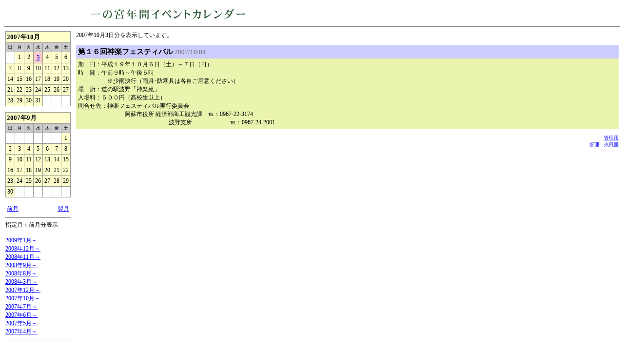

--- FILE ---
content_type: text/html;charset=Shift_JIS
request_url: http://www.aso-hifuri.jp/cgi-bin/2cal/index.cgi?mode=day&y=2007&m=10&d=3
body_size: 6847
content:
<html lang="ja-JP">
<head>
	<meta http-equiv="Content-Type" content="text/html; charset=Shift_JIS">
	<meta http-equiv="Content-Style-Type" content="text/css">
	<link rel="stylesheet" href="http://www.aso-hifuri.jp/lib_docs/style_index.css" type="text/css">
	<title>年間イベントカレンダー - 2007年10月3日分</title>
</head>
<body>
<img src="http://www.aso-hifuri.jp/event_cgi.jpg" align="年間イベントカレンダー">
<hr noshade size=1>
<table>
<tr>
<td valign="top">
<p>
<table cellspacing="1" border="0" width="100%" class="cal_table">
<tr><td colspan="7" class="cal_hl">2007年10月</td></tr>
<tr>
<td align="center" class="cal_wk">日</td>
<td align="center" class="cal_wk">月</td>
<td align="center" class="cal_wk">火</td>
<td align="center" class="cal_wk">水</td>
<td align="center" class="cal_wk">木</td>
<td align="center" class="cal_wk">金</td>
<td align="center" class="cal_wk">土</td>
</tr>
<tr>
<td class="cal_bl">&nbsp;</td>
<td align="center" class="cal_fa">
1</td>
<td align="center" class="cal_fa">
2</td>
<td align="center" class="cal_tu"><a href="./index.cgi?mode=day&y=2007&m=10&d=3" class="cal_a">3</a></td>
<td align="center" class="cal_fa">
4</td>
<td align="center" class="cal_fa">
5</td>
<td align="center" class="cal_fa">
6</td>
</tr>
<tr>
<td align="center" class="cal_fa">
7</td>
<td align="center" class="cal_fa">
8</td>
<td align="center" class="cal_fa">
9</td>
<td align="center" class="cal_fa">
10</td>
<td align="center" class="cal_fa">
11</td>
<td align="center" class="cal_fa">
12</td>
<td align="center" class="cal_fa">
13</td>
</tr>
<tr>
<td align="center" class="cal_fa">
14</td>
<td align="center" class="cal_fa">
15</td>
<td align="center" class="cal_fa">
16</td>
<td align="center" class="cal_fa">
17</td>
<td align="center" class="cal_fa">
18</td>
<td align="center" class="cal_fa">
19</td>
<td align="center" class="cal_fa">
20</td>
</tr>
<tr>
<td align="center" class="cal_fa">
21</td>
<td align="center" class="cal_fa">
22</td>
<td align="center" class="cal_fa">
23</td>
<td align="center" class="cal_fa">
24</td>
<td align="center" class="cal_fa">
25</td>
<td align="center" class="cal_fa">
26</td>
<td align="center" class="cal_fa">
27</td>
</tr>
<tr>
<td align="center" class="cal_fa">
28</td>
<td align="center" class="cal_fa">
29</td>
<td align="center" class="cal_fa">
30</td>
<td align="center" class="cal_fa">
31</td>
<td class="cal_bl">&nbsp;</td>
<td class="cal_bl">&nbsp;</td>
<td class="cal_bl">&nbsp;</td>
</tr>
</table>
</p>
<p></p>
<p>
<table cellspacing="1" border="0" width="100%" class="cal_table">
<tr><td colspan="7" class="cal_hl">2007年9月</td></tr>
<tr>
<td align="center" class="cal_wk">日</td>
<td align="center" class="cal_wk">月</td>
<td align="center" class="cal_wk">火</td>
<td align="center" class="cal_wk">水</td>
<td align="center" class="cal_wk">木</td>
<td align="center" class="cal_wk">金</td>
<td align="center" class="cal_wk">土</td>
</tr>
<tr>
<td class="cal_bl">&nbsp;</td>
<td class="cal_bl">&nbsp;</td>
<td class="cal_bl">&nbsp;</td>
<td class="cal_bl">&nbsp;</td>
<td class="cal_bl">&nbsp;</td>
<td class="cal_bl">&nbsp;</td>
<td align="center" class="cal_fa">
1</td>
</tr>
<tr>
<td align="center" class="cal_fa">
2</td>
<td align="center" class="cal_fa">
3</td>
<td align="center" class="cal_fa">
4</td>
<td align="center" class="cal_fa">
5</td>
<td align="center" class="cal_fa">
6</td>
<td align="center" class="cal_fa">
7</td>
<td align="center" class="cal_fa">
8</td>
</tr>
<tr>
<td align="center" class="cal_fa">
9</td>
<td align="center" class="cal_fa">
10</td>
<td align="center" class="cal_fa">
11</td>
<td align="center" class="cal_fa">
12</td>
<td align="center" class="cal_fa">
13</td>
<td align="center" class="cal_fa">
14</td>
<td align="center" class="cal_fa">
15</td>
</tr>
<tr>
<td align="center" class="cal_fa">
16</td>
<td align="center" class="cal_fa">
17</td>
<td align="center" class="cal_fa">
18</td>
<td align="center" class="cal_fa">
19</td>
<td align="center" class="cal_fa">
20</td>
<td align="center" class="cal_fa">
21</td>
<td align="center" class="cal_fa">
22</td>
</tr>
<tr>
<td align="center" class="cal_fa">
23</td>
<td align="center" class="cal_fa">
24</td>
<td align="center" class="cal_fa">
25</td>
<td align="center" class="cal_fa">
26</td>
<td align="center" class="cal_fa">
27</td>
<td align="center" class="cal_fa">
28</td>
<td align="center" class="cal_fa">
29</td>
</tr>
<tr>
<td align="center" class="cal_fa">
30</td>
<td class="cal_bl">&nbsp;</td>
<td class="cal_bl">&nbsp;</td>
<td class="cal_bl">&nbsp;</td>
<td class="cal_bl">&nbsp;</td>
<td class="cal_bl">&nbsp;</td>
<td class="cal_bl">&nbsp;</td>
</tr>
</table>
</p>
<p></p>
<p></p>
<table width="100%" border=0>
<tr>
	<td align="left"><a href="./index.cgi?mode=month&y=2007&m=9&page=1">前月</a></td>
	<td align="right"><a href="./index.cgi?mode=month&y=2007&m=11&page=1">翌月</a></td>
</tr>
</table>
<hr noshade size=1>
指定月＋前月分表示<br><br>
<a href="./index.cgi?mode=month&y=2009&m=1&page=1">2009年1月～</a><br>
<a href="./index.cgi?mode=month&y=2008&m=12&page=1">2008年12月～</a><br>
<a href="./index.cgi?mode=month&y=2008&m=11&page=1">2008年11月～</a><br>
<a href="./index.cgi?mode=month&y=2008&m=9&page=1">2008年9月～</a><br>
<a href="./index.cgi?mode=month&y=2008&m=8&page=1">2008年8月～</a><br>
<a href="./index.cgi?mode=month&y=2008&m=3&page=1">2008年3月～</a><br>
<a href="./index.cgi?mode=month&y=2007&m=12&page=1">2007年12月～</a><br>
<a href="./index.cgi?mode=month&y=2007&m=10&page=1">2007年10月～</a><br>
<a href="./index.cgi?mode=month&y=2007&m=7&page=1">2007年7月～</a><br>
<a href="./index.cgi?mode=month&y=2007&m=6&page=1">2007年6月～</a><br>
<a href="./index.cgi?mode=month&y=2007&m=5&page=1">2007年5月～</a><br>
<a href="./index.cgi?mode=month&y=2007&m=4&page=1">2007年4月～</a><hr noshade size=1>
<a href="http://www.aso-hifuri.jp/"></a><p></p>
</td>
<td>&nbsp;</td>
<td width="100%" valign="top">
2007年10月3日分を表示しています。
<p>
<table width="100%" cellpadding="0" cellspacing="0" border="0">
<tr>
	<td class="tbl_headline"><font class="headline">第１６回神楽フェスティバル</font> <font class="date">2007/10/03</font></td>
</tr>
<tr>
	<td class="tbl_content"><font class="content">期　日：平成１９年１０月６日（土）～７日（日）<br>時　間：午前９時～午後５時<br>　　　　　※少雨決行（雨具･防寒具は各自ご用意ください）<br>場　所：道の駅波野「神楽苑」<br>入場料：５００円（高校生以上）<br>問合せ先：神楽フェスティバル実行委員会<br>　　　　　　　　阿蘇市役所 経済部商工観光課　℡：0967-22-3174<br>　　　　　　　　　　　　 　　　  波野支所　　　 　　    　℡：0967-24-2001</font></td>
</tr>
</table>
</p>
<p></p>
<p></p>
<p></p>
<div align="right"><small><a href="./admin.cgi">管理用</a></small></div>
<div align="right"><small><a href="http://www.aso-hifuri.jp/" target="_blank">管理：火風里 </a></small></div>
</body>
</html>


--- FILE ---
content_type: text/css
request_url: http://www.aso-hifuri.jp/lib_docs/style_index.css
body_size: 1723
content:

/*ボディタグ*/
body {
	background-color:#ffffff;
	font-size:12px;
	color:#000000;
}
/*全体のフォント*/
td {
	font-size:12px;
}


/*リンク*/
a:link { color:#0000FF; }
a:visited { color:#990099; }
a:hover { color:#FF9933; }


/*タイトル*/
.title {
	font-weight:bold;
	font-size:18px;
	color:#000000;
}

/*テーブル：記事の見出し*/
.tbl_headline {
	padding: 4px;
	background-color:#CCCCFF;
}

/*テーブル：内容*/
.tbl_content {
	padding: 4px;
	background-color:#eaf4ae;
}

/*記事の見出しテキスト*/
.headline {
	color:#000000;
	font-weight:bold;
	font-size:15px;
}

/*日付けテキスト*/
.date {
	font-size:13px;
	color:#666666;
	font-weight:normal;
}

/*内容テキスト*/
.content {
	color:#000000;
	font-size:12px;
	font-weight:normal;
}

/*内容オートリンク*/
.auto_link:link { color:#0000FF; }
.auto_link:visited { color:#990099; }
.auto_link:hover { color:#FF9933; }





/*カレンダー：枠の色*/
.cal_table {
	background-color:#999999;
}

/*カレンダー：見出し*/
.cal_hl {
	padding: 2px;
	background-color:#ffffcc;
	color:#000000;
	font-size:13px;
	font-weight:bold;
}

/*カレンダー：曜日*/
.cal_wk {
	padding: 2px;
	background-color:#CCCCCC;
	color:#000000;
	font-size:10px;
}


/*カレンダー：記事有り数字*/
.cal_tu {
	padding: 3px;
	background-color:#FFCCCC;
	color:#000000;
	font-size:13px;
}

/*カレンダー：記事無し数字*/
.cal_fa {
	padding: 3px;
	background-color:#FFFFCC;
	color:#000000;
}

/*カレンダー：空白*/
.cal_bl {
	background-color:#FFFFFF;
	color:#000000;
}

/*カレンダー：記事有り数字リンク*/
.cal_a:link { color:#0000FF; }
.cal_a:visited { color:#990099; }
.cal_a:hover { color:#FF9933; }





